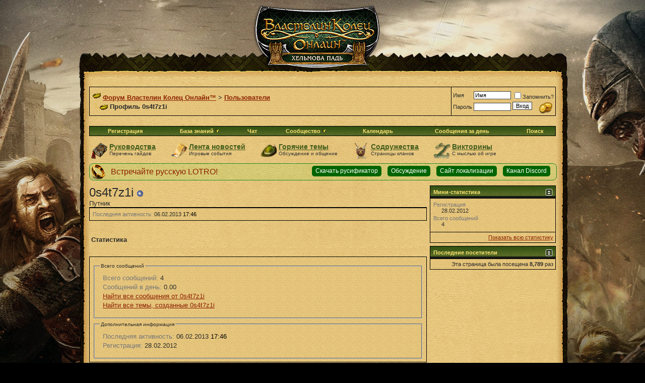

--- FILE ---
content_type: text/html; charset=UTF-8
request_url: http://lotros.ru/member.php?s=0f371bcadde323b5c7a5a5eb61fa8d33&u=11646
body_size: 12103
content:
<!DOCTYPE html PUBLIC "-//W3C//DTD XHTML 1.0 Transitional//EN" "http://www.w3.org/TR/xhtml1/DTD/xhtml1-transitional.dtd">
<html xmlns="http://www.w3.org/1999/xhtml" dir="ltr" lang="ru">
<head>
<meta http-equiv="Content-Type" content="text/html; charset=UTF-8" />
<meta http-equiv="X-UA-Compatible" content="IE=edge" />
<meta name="generator" content="vBulletin 3.8.7" />

<meta name="keywords" content="игра, скачать игры, скачать бесплатно, онлайн игра, бесплатные игры, 3D игра, ролевые игры, online игры, online игра, интернет игры, компьютерные игры, rpg, mmorpg, aion, world of warcraft, wow, eve online, lineage, la2, warhammer, pirates, perfect, rising force, ragnarok, legend, age of conan, sun, granado espada, piratia, final fantasy, everquest, lotro, lord of the rings, online, онлаин, форум, всадники рохана" />
<meta name="description" content="Властелин Колец Онлайн - единственная многопользовательская ролевая игра, посвященная легендарной трилогии Дж.Р.Р. Толкиена. Станьте защитником Свободных Народов, помогите Фродо и Братству Кольца или присоединяйтесь к ордам Саурона." />


<!-- CSS Stylesheet -->
<style type="text/css" id="vbulletin_css">
/**
* vBulletin 3.8.7 CSS
* Style: 'Default Style'; Style ID: 1
*/
@import url("clientscript/vbulletin_css/style-3380c879-00001.css");
</style>
<link rel="stylesheet" type="text/css" href="clientscript/vbulletin_important.css?v=387" />



<!-- / CSS Stylesheet -->
<script type="text/javascript" src="clientscript/yui/yahoo-dom-event/yahoo-dom-event.js?v=387"></script>
<script type="text/javascript" src="clientscript/yui/connection/connection-min.js?v=387"></script>
<script type="text/javascript">

<!--
var SESSIONURL = "s=1a4794ebf8f3a168c4424d62a06114e1&";
var SECURITYTOKEN = "guest";
var IMGDIR_MISC = "images/misc";
var vb_disable_ajax = parseInt("0", 10);
// -->
</script>
<script type="text/javascript" src="clientscript/vbulletin_global.js?v=387"></script>
<script type="text/javascript" src="clientscript/vbulletin_menu.js?v=387"></script>




<style type="text/css" id="memberinfo_css">
<!--
#content_container {
	width:100%;
	float:left;
	margin-right:-256px;
}
#content {
	margin-right:256px;
}
#sidebar_container {
	width:250px;
	float:right;
}

.list_no_decoration {
	list-style-type:none;
	margin:0px;
	padding:0px;
}

div.fixed_width_avatar {
	text-align:center;
	width:60px;
}

/**
* Memberinfo Small
*/
li.memberinfo_small {
	margin-top:6px;
}
li.memberinfo_small div.fixed_width_avatar {
	margin-right:6px;
}
li.memberinfo_small div.info_bar, #friends li.memberinfo_small div.info_bar {
	border-width:1px 0px 0px 0px;
	margin-bottom:6px;
}
li.memberinfo_small div.info_bar ul {
	padding:6px;
}
li.memberinfo_small ul.friend_im_list li {
	display:inline;
	margin-right:3px;
}
li.memberinfo_small ul.friend_im_list img {
	vertical-align:middle;
}

/**
* Memberinfo Tiny
*/
li.memberinfo_tiny {
	height:105px;
	width:75px;
	overflow:hidden;
	float:left;
	text-align:center;
	margin:1px;
}

/**
* Tabs and Blocks
*/
.content_block {
	margin-bottom:6px;
	padding:1px;
}
.content_block .block_row {
	padding:6px;
	margin:1px 0px 0px 0px;
}
.content_block .block_title {
	padding:6px;
	margin:0px 0px 0px 0px;
}
/*.content_block h4.thead, .content_block .block_title {
	padding:4px;
	margin:1px 0px 0px 0px;
}*/
.content_block .block_footer {
	text-align:right;
	padding:4px;
	margin:1px 0px 0px 0px;
}
a.collapse_gadget {
	float:right;
}

/**
* Popup Menus Built With List Markup
*/
ul.vbmenu_popup li {
	padding:4px;
	margin:0px 1px 1px 1px;
	white-space:nowrap;
}
ul.vbmenu_popup li.first {
	margin:1px;
}
ul.vbmenu_popup li.notext {
	font-size:1px;
}

/**
* Override Menu CSS for 'Send Message' Menu
*/
#minicontact_menu li.vbmenu_option, #minicontact_menu li.vbmenu_hilite {
	padding:0px;
	padding-right:4px;
}
#minicontact_menu li.vbmenu_option img, #minicontact_menu li.vbmenu_hilite img {
	padding:4px;
}

/**
* Profile Field List Title / Value Pairs
*/
dl.profilefield_list dd {
	margin-bottom:3px;
	margin-left:16px;
}

/**
* Sidebar profile field blocks
*/
#sidebar_container dl.profilefield_list {
	font-size:11px;
}

/**
* Top Panel
*/
#main_userinfo {
	margin-bottom:20px;
}
#main_userinfo #profilepic_cell {
	 border-bottom-width:0px;
	 padding:4px;
}
#main_userinfo .profilepic_adjacent {
	padding-left:6px;
}
#main_userinfo h1 {
	font-size:18pt;
	font-weight:normal;
	margin:0px;
}
#main_userinfo h2 {
	font-size:10pt;
	font-weight:normal;
	margin:0px;
}
#reputation_rank {
	float:right;
}
#reputation {
	margin-bottom:6px;
	text-align:right;
}
#rank {
	margin-bottom:6px;
	text-align:right;
}
#send_message_cell {
	padding-bottom:6px;
	text-align:right;
}
#link_bar ul {
	padding:4px;
}
#link_bar li.thead {
	float:left;
	margin-right:10px;
	white-space:nowrap;
	font-weight:normal;
	background:transparent;
}
#link_bar a {
	text-decoration:none;
}
#link_bar a:hover {
	text-decoration:underline;
}
#activity_info {
	border-top-width:0px;
}
#activity_info div.alt2 {
	padding:4px;
}
#link_bar #usercss_switch_link {
	float:right;
	margin-left:3px;
	margin-right:0px;
}

/**
* Visitor Messaging Tab
*/

#qc_error_div {
	text-align:left;
	margin-bottom:6px;
}
#qc_error_header {
	font-weight:bold;
}
#qc_error_okay {
	text-align:right;
}

#message_form {
	display:block;
	margin:0px;
}
#message_form textarea {
	width:98%;
	height:50px;
}
#message_form div.messagetext {
	text-align:left;
}
#message_form div.allowed_bbcode {
	float:left;
}
#message_form div.submit_button {
	text-align:right;
}

#visitor_messaging #inlinemodsel {
	float:right;
}

#visitor_messaging #view_my_conversation_link {
	float:right;
	text-decoration:none;
}

#visitor_message_inlinemod_form {
	margin:0px;
	display:block;
}

#message_list {
	border:none;
}
#message_list li {
	margin-bottom:6px;
}
#message_list div.fixed_width_avatar {
	margin-right:6px;
	float:left;
}
#message_list div.visitor_message_avatar_margin {
	margin-left:66px;
}
#message_list div.info_bar {
	border-width:1px 0px 0px 0px;
	margin-bottom:6px;
}
#message_list div.info_bar div.alt2 {
	padding:6px;
}
#message_list div.info_bar a.username {
	/*font-weight:bold;*/
}
#message_list .visitor_message_date {
	float:right;
}
#message_list .group_message_date {
	float:right;
}
#message_list .inlinemod_checkbox {
	float:right;
}
#message_list div.visitor_message_body {
	overflow:auto;
}
#message_list ul.controls {
	margin-top:6px;
	text-align:right;
}
#message_list ul.controls li {
	display:inline;
	margin-left:6px;
}
#message_list ul.controls a:link, #message_list ul.controls a:visited {
	text-decoration:none;
}
#message_list .deletedmessage{
	float: left
}

/**
* About Me Tab
*/
#aboutme li.profilefield_category {
	font-weight:bold;
	margin-top:6px;
}
#aboutme dl.profilefield_list {
	font-weight:normal;
	margin:6px 16px 0px 16px;
}
#aboutme dl.profilefield_list dd {
	margin-bottom:6px;
	margin-left:0px;
}
#aboutme #signature {
	width:100%;
	overflow:auto;
}
#aboutme #simple_aboutme_link {
	text-align: right;
	display: block;
}

/**
* About Me Tab (Alternative)
*/
#aboutme2 dl.profilefield_list dd {
	margin-bottom:6px;
	margin-left:0px;
}

/**
* Statistics Tab
*/
#stats fieldset.statistics_group {
	margin-top:6px;
}
#stats fieldset.statistics_group ul {
	padding:6px;
}
#stats fieldset.statistics_group ul li {
	margin-bottom:3px;
}

/**
* Statistics Tab (Alternative)
*/
#statistics2 ul.statistics_group li {
	margin-bottom:3px;
}

/**
* Friends Tab
*/
#friends a.edit_friends_link {
	float:right;
}
#friends_mini a.edit_friends_link {
	float:right;
	margin-left:10px;
}

/**
* Infractions Tab
*/
div#infractions.content_block {
	padding:0px;
}

/**
* Contact Info Tab
*/
#contactinfo fieldset {
	margin-bottom:6px;
}
#contactinfo div.fieldset_padding {
	padding:6px;
}
#contactinfo #messaging_list li {
	margin-bottom:3px;
	margin-right:16px;
	float:left;
	white-space:nowrap;
}
#contactinfo #instant_messaging_list li {
	margin-top:6px;
	margin-right:6px;
	position:relative;
}
#contactinfo #instant_messaging_list .im_img_link {
	vertical-align: middle;
}
#contactinfo #instant_messaging_list .im_txt_link {
	position:absolute;
	left:75px;
}
#contactinfo #additional_contact_details dd {
	margin-left:0px;
	margin-bottom:6px;
}

/**
* Albums Block
*/
#albums_mini_list li {
	text-align:center;
	margin-bottom:6px;
}

/**
* Mini Friends Block
*/

#friends_mini_list a.username {
	display:block;
	margin-top:3px;
}
#friends_mini div.friends_counter {
	padding-bottom:6px;
}

/**
* Groups Block
*/
span.group_count {
	float:right;
}
ul.group_list {
	margin:6px 0px 0px 6px;
}
ul.group_list li {
	display:inline;
	margin-right:3px;
}
#public_usergroup_list a:link, #public_usergroup_list a:visited {
	text-decoration:none;
}

/**
* Traffic Block
*/
ol.last_visitors_list {
	margin:0px;
	margin-top:6px;
}
ol.last_visitors_list li {
	display:inline;
	margin-right:3px;
}


-->
</style>
<style type="text/css" id="vbulletin_tabctrl_css">
@import url("clientscript/vbulletin_tabctrl.css?v=387");

</style>

<script type="text/javascript" src="clientscript/vbulletin_tabctrl.js?v=387"></script>
<script type="text/javascript" src="clientscript/vbulletin_quick_edit_generic.js?v=387"></script>
<script type="text/javascript" src="clientscript/vbulletin_quick_edit_visitormessage.js?v=387"></script>

<title>Форум Властелин Колец Онлайн™ - Просмотр профиля: 0s4t7z1i</title>


<script type="text/javascript">
<!--
vbphrase['server_failed_respond_try_again'] = "Ответ от сервера не получен. Пожалуйста, попробуйте снова.";
vbphrase['edit_value'] = "Редактировать значение";


-->
</script>

</head>
<body>

<table width="100%" height="100%" cellspacing="0" cellpadding="0" border="0" style="background:url(images/lotro/top_bg_hd.jpg) no-repeat top center">
<tr valign="top"><td align="center">
<!-- logo -->
<a name="top"></a>
<table border="0" width="1036" cellpadding="0" cellspacing="0" align="center">
<tr>
	<td align="left">
<a href="index.php?s=1a4794ebf8f3a168c4424d62a06114e1"><img src="images/lotro/logo_hd.jpg" border="0" alt="Форум Властелин Колец Онлайн™" /></a></td>
	<td align="right" id="header_right_cell">
		&nbsp;
	</td>
</tr>
</table>
<!-- /logo -->

<!-- content table -->
<!-- open content container -->

<div align="center">
	<div class="page" style="width:1036px; text-align:left">
		<div style="padding:0px 55px 0px 55px" align="left">





<style>
.lotroservers {
   border:none;
   margin:0 0 10px 3px;
   width:932px;
   background-color:none;
   font-family:Verdana;
   display:inline-table
}
.serv_item {
width:auto;
padding-left:13px;
padding-right:3px;
margin:0 7px 0px 5px;

   background-repeat:no-repeat;
   background-position:left center;
   font-weight: normal;
   font-size:11px;
  line-height: 100%;
  display:inline-table;
}
.on {
   background-image:url(images/misc/dot_green.png);
   color:#26361C;
}
.off {
   background-image:url(images/misc/dot_red.png);
   color:#5B1514;
}
</style>
<br />

<!-- breadcrumb, login, pm info -->
<table class="tborder" cellpadding="6" cellspacing="1" border="0" width="100%" align="center">
<tr>
	<td class="alt1" width="100%">
		
			<table cellpadding="0" cellspacing="0" border="0">
			<tr valign="bottom">
				<td><a href="#" onclick="history.back(1); return false;"><img src="images/misc/navbits_start.gif" alt="Вернуться" border="0" /></a></td>
				<td>&nbsp;</td>
				<td width="100%"><span class="navbar"><a href="index.php?s=1a4794ebf8f3a168c4424d62a06114e1" accesskey="1">Форум Властелин Колец Онлайн™</a></span> 
	<span class="navbar">&gt; <a href="memberlist.php?s=1a4794ebf8f3a168c4424d62a06114e1">Пользователи</a></span>

</td>
			</tr>
			<tr>
				<td class="navbar" style="font-size:10pt; padding-top:1px" colspan="3"><a href="/member.php?s=0f371bcadde323b5c7a5a5eb61fa8d33&amp;u=11646"><img class="inlineimg" src="images/misc/navbits_finallink_ltr.gif" alt="Перезагрузить страницу" border="0" /></a> <strong>
	Профиль 0s4t7z1i

</strong>
</td>
			</tr>
			</table>
		
	</td>

	<td class="alt2" nowrap="nowrap" style="padding:0px">
		<!-- login form -->
		<form action="login.php?do=login" method="post" onsubmit="md5hash(vb_login_password, vb_login_md5password, vb_login_md5password_utf, 0)">
		<script type="text/javascript" src="clientscript/vbulletin_md5.js?v=387"></script>
		<table cellpadding="0" cellspacing="3" border="0">
		<tr>
			<td class="smallfont" style="white-space: nowrap;"><label for="navbar_username">Имя</label></td>
			<td><input type="text" class="bginput" style="font-size: 11px" name="vb_login_username" id="navbar_username" size="10" accesskey="u" tabindex="101" value="Имя" onfocus="if (this.value == 'Имя') this.value = '';" /></td>
			<td class="smallfont" nowrap="nowrap"><label for="cb_cookieuser_navbar"><input type="checkbox" name="cookieuser" value="1" tabindex="103" id="cb_cookieuser_navbar" accesskey="c" />Запомнить?</label></td>
		</tr>
		<tr>
			<td class="smallfont"><label for="navbar_password">Пароль</label></td>
			<td><input type="password" class="bginput" style="font-size: 11px" name="vb_login_password" id="navbar_password" size="10" tabindex="102" /></td>
			<td><div class="donate_link2"><a href="donate.php" alt="Помочь форуму материально" title="Помочь форуму материально"><img src="images/gc.png"></a></div><input type="submit" class="button" value="Вход" tabindex="104" title="Введите ваше имя пользователя и пароль, чтобы войти, или нажмите кнопку 'Регистрация', чтобы зарегистрироваться." accesskey="s" />
</td>
		</tr>
		</table>
		<input type="hidden" name="s" value="1a4794ebf8f3a168c4424d62a06114e1" />
		<input type="hidden" name="securitytoken" value="guest" />
		<input type="hidden" name="do" value="login" />
		<input type="hidden" name="vb_login_md5password" />
		<input type="hidden" name="vb_login_md5password_utf" />
		</form>
		<!-- / login form -->
	</td>

</tr>
</table>

<!-- / breadcrumb, login, pm info -->
<div class="lotroservers"></div>
<!-- nav buttons bar -->

<div class="tborder" style="padding:1px; border-top-width:0px">
	<table cellpadding="0" cellspacing="0" border="0" width="100%" align="center">
	<tr align="center">
		
		
			<td class="vbmenu_control"><a href="register.php?s=1a4794ebf8f3a168c4424d62a06114e1" rel="nofollow">Регистрация</a></td>
		
		

<td class="vbmenu_control" id="nuwiki_links"><a rel="help" href="faq.php?s=1a4794ebf8f3a168c4424d62a06114e1" accesskey="5">База знаний</a>
                      <script type="text/javascript">
                          vbmenu_register("nuwiki_links");
                      </script></td>
<td class="vbmenu_control"><a href="misc.php?do=cchatbox">Чат</a></td>

		
			<td class="vbmenu_control"><a id="community" href="/member.php?u=11646&amp;nojs=1#community" rel="nofollow" accesskey="6">Сообщество</a> <script type="text/javascript"> vbmenu_register("community"); </script></td>
		
		<td class="vbmenu_control"><a href="calendar.php?s=1a4794ebf8f3a168c4424d62a06114e1">Календарь</a></td>
		
			
				
				<td class="vbmenu_control"><a href="search.php?s=1a4794ebf8f3a168c4424d62a06114e1&amp;do=getdaily" accesskey="2">Сообщения за день</a></td>
				
				<td class="vbmenu_control"><a id="navbar_search" href="search.php?s=1a4794ebf8f3a168c4424d62a06114e1" accesskey="4" rel="nofollow">Поиск</a> </td>
			
			
		
		
		
		</tr>
	</table>

</div>
<!-- / nav buttons bar -->



<table class="slider"><tr><td>


	    <div id="slider1" class="contentslide"><style>
.fastlinks { padding-bottom:8px;}
.fastlink hover{ background:#FC6}
.guides{ background: url(images/misc/guides.png) no-repeat center left; padding-left:45px; background-size:34px;  padding:0px 4px 4px 4px; float:left; margin-right:25px;}
.clans{ background: url(images/misc/clans.png) no-repeat center left; padding-left:45px; background-size:34px;  padding:0px 4px 4px 4px; float:left; margin-right:25px;}
.serious{ background: url(images/misc/serious.png) no-repeat center left; padding-left:45px; background-size:34px; padding:0px 4px 4px 4px; float:left; margin-right:25px;}
.quizes{ background: url(images/misc/quiz.png) no-repeat center left; padding-left:45px; background-size:34px; padding:0px 4px 4px 4px; float:left; }
.news{ background: url(images/misc/news.png) no-repeat center left; padding-left:45px; background-size:34px; padding:0px 4px 4px 4px; float:left; margin-right:25px;}
.fastlink span{ text-decoration: underline; color:#435D1C;}
.fastlink span:hover{ text-decoration: none;}
.fasttitle { color:#435D1C; font-size:14px; padding-left:33px; font-weight:bold; text-decoration:none;}
.fastdescr { color:#333; font-size:10px; padding-left:33px; line-height:12px;}
.linker { background: url(images/misc/linker.png) no-repeat center left; padding-left:15px; float:left; margin-right:7px; margin-top:3px; font-size:11px; color:#435D1C;}
</style>
<div class="fastlinks">
<div class="guides"><a class="fastlink" href="showthread.php?t=10086"><span class="fasttitle">Руководства</span></a><br/><span class="fastdescr">Перечень гайдов</span></div>
<div class="news"><a class="fastlink" href="news.php"><span class="fasttitle">Лента новостей</span></a><br/><span class="fastdescr">Игровые события</span></div>
<div class="serious"><a class="fastlink" href="search.php?do=getdaily&days=7"><span class="fasttitle">Горячие темы</span></a><br/><span class="fastdescr">Обсуждение и общение</span></div>
<div class="clans"><a class="fastlink" href="guilds.php"><span class="fasttitle">Содружества</span></a><br/><span class="fastdescr">Страницы кланов</span></div>
<div class="quizes"><a class="fastlink" href="quiz.php"><span class="fasttitle">Викторины</span></a><br/><span class="fastdescr">С мыслью об игре</span></div>
</div><br/><br/></div>

		


		
</td></tr></table>







<!-- NAVBAR POPUP MENUS -->

	
	<!-- community link menu -->
	<div class="vbmenu_popup" id="community_menu" style="display:none;margin-top:3px" align="left">
		<table cellpadding="4" cellspacing="1" border="0">
		<tr><td class="thead">Ссылки сообщества</td></tr>
		
		
		
					<tr><td class="vbmenu_option"><a href="album.php?s=1a4794ebf8f3a168c4424d62a06114e1">Изображения и альбомы</a></td></tr>
<tr><td class="vbmenu_option"><a href="quiz.php?s=1a4794ebf8f3a168c4424d62a06114e1">Викторины</a></td></tr>
<tr><td class="vbmenu_option"><a href="vbtube.php?s=1a4794ebf8f3a168c4424d62a06114e1">Видеокаталог</a></td></tr>
		
		
		
			<tr><td class="vbmenu_option"><a href="memberlist.php?s=1a4794ebf8f3a168c4424d62a06114e1">Пользователи</a></td></tr>
		
                        <!-- Staff Application -->

<!-- /Staff Application -->
		
		</table>
	</div>
	<!-- / community link menu -->
	
	
	
	<!-- header quick search form -->
	<div class="vbmenu_popup" id="navbar_search_menu" style="display:none;margin-top:3px" align="left">
		<table cellpadding="4" cellspacing="1" border="0">
		<tr>
			<td class="thead">Поиск по форуму</td>
		</tr>
		<tr>
			<td class="vbmenu_option" title="nohilite">
				<form action="search.php?do=process" method="post">

					<input type="hidden" name="do" value="process" />
					<input type="hidden" name="quicksearch" value="1" />
					<input type="hidden" name="childforums" value="1" />
					<input type="hidden" name="exactname" value="1" />
					<input type="hidden" name="s" value="1a4794ebf8f3a168c4424d62a06114e1" />
					<input type="hidden" name="securitytoken" value="guest" />
					<div><input type="text" class="bginput" name="query" size="25" tabindex="1001" /><input type="submit" class="button" value="Вперёд" tabindex="1004" /></div>
					<div style="margin-top:6px">
						<label for="rb_nb_sp0"><input type="radio" name="showposts" value="0" id="rb_nb_sp0" tabindex="1002" checked="checked" />Отобразить темы</label>
						&nbsp;
						<label for="rb_nb_sp1"><input type="radio" name="showposts" value="1" id="rb_nb_sp1" tabindex="1003" />Отображать сообщения</label>
					</div>
				</form>
			</td>
		</tr>
		
		<tr>
			<td class="vbmenu_option"><a href="tags.php?s=1a4794ebf8f3a168c4424d62a06114e1" rel="nofollow">Поиск по метке</a></td>
		</tr>
		
		<tr>
			<td class="vbmenu_option"><a href="search.php?s=1a4794ebf8f3a168c4424d62a06114e1" accesskey="4" rel="nofollow">Расширенный поиск</a></td>
		</tr>
		
		</table>
	</div>
	<!-- / header quick search form -->
	
	
	
<!-- / NAVBAR POPUP MENUS -->

<!-- PAGENAV POPUP -->
	<div class="vbmenu_popup" id="pagenav_menu" style="display:none">
		<table cellpadding="4" cellspacing="1" border="0">
		<tr>
			<td class="thead" nowrap="nowrap">К странице...</td>
		</tr>
		<tr>
			<td class="vbmenu_option" title="nohilite">
			<form action="index.php" method="get" onsubmit="return this.gotopage()" id="pagenav_form">
				<input type="text" class="bginput" id="pagenav_itxt" style="font-size:11px" size="4" />
				<input type="button" class="button" id="pagenav_ibtn" value="Вперёд" />
			</form>
			</td>
		</tr>
		</table>
	</div>
<!-- / PAGENAV POPUP -->





            
			<!-- NuWiki Links Popup -->
			<div class="vbmenu_popup" id="nuwiki_links_menu" style="display:none">
				<table cellpadding="4" cellspacing="1" border="0">
						<tr>
							<td class="vbmenu_option">
								<a rel="help" href="faq.php?s=1a4794ebf8f3a168c4424d62a06114e1" accesskey="5">Справка по форуму</a>
							</td>
						</tr>
					
						
            
				<tr>
					<td class="vbmenu_option">
						<a href="http://lotros.ru/nuwiki.php?s=ad25643fdf2821c422e1cb1a943b0785&amp;do=show&f=34&nuwiki_ctype=wl&title=Main+Page">Main Page</a>
					</td>
				</tr>

        
					

					
                    
					
					
						<tr>
							<td class="vbmenu_option">
								<a href="http://lotros.ru/nuwiki.php?do=book">Книжная полка</a>
							</td>
						</tr>
					
					
				</table>
			</div>
			<!-- / NuWiki Links Popup -->

        

<style>
.translate{ width:100%; height:32px; border:#228B22 solid 1px; border-radius:8px; margin-bottom:10px; background-color:rgba(0, 230, 0, 0.07);}
.translate img{ margin-right:10px; float:left;}
.translate .text{ line-height:32px; font-size:16px; float:left;}
.trmore{ margin-right:12px; margin-top:4px; padding:3px 7px 4px 7px; border-radius:5px; background:#006400; float:right; }

</style>
<div class="translate">
<a href="http://translate.lotros.ru/"><img src="/ring.png">
<div class="text">Встречайте русскую LOTRO!</div></a>
<a class="trmore" style="color:#FFF; text-decoration:none; font-size:12px;" href="https://discord.gg/j25MdKR">Канал Discord</a>
<a class="trmore" style="color:#FFF; text-decoration:none; font-size:12px;" href="http://translate.lotros.ru/">Сайт локализации</a>
<a class="trmore" style="color:#FFF; text-decoration:none; font-size:12px;" href="http://lotros.ru/showthread.php?t=10273">Обсуждение</a>
<a class="trmore" style="color:#FFF; text-decoration:none; font-size:12px;" href="http://translate.lotros.ru/pages/legacy-v2.html">Скачать русификатор</a>
</div>


<!-- begin user css -->
<div id="usercss" class="floatcontainer">

<div id="content_container">
	<div id="content">

		<div id="main_userinfo" class="floatcontainer">
			<table cellpadding="0" cellspacing="0" border="0" width="100%">
			<tr>
				
				<td valign="top" width="100%" id="username_box">
					
					<h1>0s4t7z1i <img class="inlineimg" src="images/statusicon/user_offline.gif" alt="0s4t7z1i вне форума" border="0" />

</h1>
					
						<h2>Путник</h2>
					
				</td>
			</tr>
			</table>

			<!-- link bar -->
			<div class="tborder content_block" id="link_bar">
			

				<!-- current activity -->
				
					<div class="alt2 smallfont block_row" id="activity_info">
						
							<div id="last_online">
								<span class="shade">Последняя активность:</span> 06.02.2013 <span class="time">17:46</span>
							</div>
						
						
					</div>
				
				<!-- / current activity -->

			</div>
			<!-- / link bar -->

			<!-- user list menu -->
			<ul id="userlists_menu" class="vbmenu_popup list_no_decoration" style="display: none">
				<li class="thead first">Списки</li>
				
				
				
				
				
				
			</ul>

			
	</div>

	<div id="profile_tabs">
		
		
		
		<!-- stats -->
<div id="stats" class="tborder content_block">
	<h4 class="thead block_title">
		<a href="#top" class="collapse_gadget" onclick="return toggle_collapse('stats')"><img id="collapseimg_stats" src="images/buttons/collapse_generic.gif" alt="" border="0" /></a>
		<a name="stats"></a>
		<span class="block_name">Статистика</span>
	</h4>
	<div class="block_content" id="collapseobj_stats" style=""><div class="alt1 block_row">
	

	<fieldset class="statistics_group">
		<legend>Всего сообщений</legend>
		<ul class="list_no_decoration">
			<li><span class="shade">Всего сообщений:</span> 4</li>
			<li><span class="shade">Сообщений в день:</span> 0.00</li>
			
			<li><a href="search.php?s=1a4794ebf8f3a168c4424d62a06114e1&amp;do=finduser&amp;u=11646" rel="nofollow">Найти все сообщения от 0s4t7z1i</a></li>
			<li><a href="search.php?s=1a4794ebf8f3a168c4424d62a06114e1&amp;do=finduser&amp;u=11646&amp;starteronly=1" rel="nofollow">Найти все темы, созданные 0s4t7z1i</a></li>
		</ul>
	</fieldset>

	
	

	

	

	<fieldset class="statistics_group">
		<legend>Дополнительная информация</legend>
		<ul class="list_no_decoration">
			
				<li><span class="shade">Последняя активность:</span> 06.02.2013 <span class="time">17:46</span></li>
			
			
			<li><span class="shade">Регистрация:</span> 28.02.2012</li>
			
			
		</ul>
	</fieldset>

	
</div></div>
</div>
<!-- / stats -->
		
		
		
		
	</div>

	<script type="text/javascript">
	<!--
	vBulletin.register_control("vB_TabCtrl", "profile_tabs", "", "&raquo;", "profile.php?u=2&do=loadtab&tabid={1:tabid}");
	//-->
	</script>

</div>
</div>

<div id="sidebar_container">
	<!-- sidebar -->
	
	<!-- stats_mini -->
<div id="stats_mini" class="tborder content_block">
	<h4 class="thead block_title">
		<a href="#top" class="collapse_gadget" onclick="return toggle_collapse('stats_mini')"><img id="collapseimg_stats_mini" src="images/buttons/collapse_generic.gif" alt="" border="0" /></a>
		<a name="stats_mini"></a>
		<span class="block_name">Мини-статистика</span>
	</h4>
	<div class="block_content" id="collapseobj_stats_mini" style=""><div class="alt1 block_row">
	<table cellpadding="0" cellspacing="0" border="0">
	<tr valign="top">
		<td width="100%">
			<dl class="smallfont list_no_decoration profilefield_list">
				
				<dt class="shade">Регистрация</dt>
				<dd>28.02.2012</dd>
				<dt class="shade">Всего сообщений</dt>
				<dd>4</dd>
				
			</dl>
		</td>
		
	</tr>
	</table>
</div>
<div class="alt2 smallfont block_row block_footer"><a href="#stats" onclick="return vB_TabCtrls['profile_tabs'].switch_tab('stats')">Показать всю статистику</a></div></div>
</div>
<!-- / stats_mini -->
	
	
	
	
	
	<!-- visitors -->
<div id="visitors" class="tborder content_block">
	<h4 class="thead block_title">
		<a href="#top" class="collapse_gadget" onclick="return toggle_collapse('visitors')"><img id="collapseimg_visitors" src="images/buttons/collapse_generic.gif" alt="" border="0" /></a>
		<a name="visitors"></a>
		<span class="block_name">Последние посетители</span>
	</h4>
	<div class="block_content" id="collapseobj_visitors" style="">
<div class="alt1 smallfont block_row block_footer">
	Эта страница была посещена <strong>8,789</strong> раз
</div></div>
</div>
<!-- / visitors -->
	
	<!-- / sidebar -->
</div>

<!-- end usercss -->
</div>


<script type="text/javascript">
<!--
var _acic={dataProvider:10};(function(){var e=document.createElement("script");e.type="text/javascript";e.async=true;e.src="https://www.acint.net/aci.js";var t=document.getElementsByTagName("script")[0];t.parentNode.insertBefore(e,t)})()
//-->
</script>

<br />
<div class="smallfont" align="center">Текущее время: <span class="time">05:53</span>. Часовой пояс GMT +3.</div>
<br />


		</div>
	</div>
</div>

<!-- / close content container -->
<!-- /content area table -->

<form action="index.php" method="get" style="clear:left">

<table cellpadding="6" cellspacing="0" border="0" width="1036" class="page" align="center">
<tr>
	
	
		<td class="tfoot">
			<select name="langid" onchange="switch_id(this, 'lang')">
				<optgroup label="Выбор языка">
					<option value="2" class="" selected="selected">-- &#1056;&#1091;&#1089;&#1089;&#1082;&#1080;&#1081;</option>
<option value="1" class="" >-- English (US)</option>

				</optgroup>
			</select>
		</td>
	
	<td class="tfoot" align="right" width="100%">
		<div class="smallfont">
			<strong>
				<a href="sendmessage.php?s=1a4794ebf8f3a168c4424d62a06114e1" rel="nofollow" accesskey="9">Обратная связь</a> -
				<a href="http://lotros.ru">Форум Властелин Колец Онлайн™</a> -
				
				
				
				
				
				<a href="forum_rules.php">Условия использования</a> -
				<a href="#top" onclick="self.scrollTo(0, 0); return false;">Вверх</a>
			</strong>
		</div>
	</td>
</tr>
</table>
<div align="center" style="background:url(images/lotro/line_bottom_hd.png) no-repeat top center;padding:30px 0 0;">

	</div>

<div align="center">

	<div class="smallfont" align="center">
	<!-- Do not remove cronimage or your scheduled tasks will cease to function -->
	<img src="http://lotros.ru/cron.php?s=1a4794ebf8f3a168c4424d62a06114e1&amp;rand=1769223193" alt="" width="1" height="1" border="0" />
	<!-- Do not remove cronimage or your scheduled tasks will cease to function -->

	</div>
</div>

<!-- HotLog -->
<span id="hotlog_counter"></span>
<span id="hotlog_dyn"></span>
<script type="text/javascript" async> var hot_s = document.createElement('script');
hot_s.type = 'text/javascript'; hot_s.async = true;
hot_s.src = 'http://js.hotlog.ru/dcounter/2502743.js';
hot_d = document.getElementById('hotlog_dyn');
hot_d.appendChild(hot_s);
</script>
<noscript>
<a href="http://click.hotlog.ru/?2502743" target="_blank">
<img src="http://hit34.hotlog.ru/cgi-bin/hotlog/count?s=2502743&im=80" border="0"
title="HotLog" alt="HotLog"></a>
</noscript>
<!-- /HotLog -->
<img src="images/lotro/pegi12_rf.png" />
<!-- Yandex.Metrika counter -->
<script type="text/javascript">
(function (d, w, c) {
    (w[c] = w[c] || []).push(function() {
        try {
            w.yaCounter32786855 = new Ya.Metrika({id:32786855,
                    clickmap:true});
        } catch(e) { }
    });

    var n = d.getElementsByTagName("script")[0],
        s = d.createElement("script"),
        f = function () { n.parentNode.insertBefore(s, n); };
    s.type = "text/javascript";
    s.async = true;
    s.src = (d.location.protocol == "https:" ? "https:" : "http:") + "//mc.yandex.ru/metrika/watch.js";

    if (w.opera == "[object Opera]") {
        d.addEventListener("DOMContentLoaded", f, false);
    } else { f(); }
})(document, window, "yandex_metrika_callbacks");
</script>
<noscript><div><img src="//mc.yandex.ru/watch/32786855" style="position:absolute; left:-9999px;" alt="" /></div></noscript>
<!-- /Yandex.Metrika counter -->

</div>

<script type="text/javascript">
<!--
var _acic={dataProvider:10};(function(){var e=document.createElement("script");e.type="text/javascript";e.async=true;e.src="//www.acint.net/aci.js";var t=document.getElementsByTagName("script")[0];t.parentNode.insertBefore(e,t)})()
//-->
</script>

<div id="footer">
    <p style="color: #697426;">
<!--<img src="images/lotro/small_logos.gif" align="right" style="margin:15px 0px 15px 10px;">-->
«ВЛАСТЕЛИН КОЛЕЦ ОНЛАЙН» интерактивная видео игра © 2015 Warner Bros. Entertainment. Все права защищены. Карта Средиземья © 2007 лицензирована Saul Zaentz Company, d/b/a Middle-earth Enterprises (SZC) для Warner Bros. Entertainment Inc. Все права защищены. «ВЛАСТЕЛИН КОЛЕЦ ОНЛАЙН», «ТЕНИ АНГМАРА», «КОПИ МОРИИ», «ОСАДА ЛИХОЛЕСЬЯ», «УГРОЗА ИЗЕНГАРДА», «ВСАДНИКИ РОХАНА», «ХЕЛЬМОВА ПАДЬ», The Lord of the Rings Online", "Shadows of Angmar", "Mines of Moria", "Siege of Mirkwood", "Rise of Isengard", "Riders of Rohan", "Helm's Deep", Middle-earth Enterprises logo, "Mithril", "The Lord of the Rings", а также имена героев, событий, предметов и мест являются товарными знаками SZC лицензированными Warner Bros. Entertainment Inc. Turbine и логотип Turbine являются зарегистрированными товарными знаками Warner Bros. Entertainment Inc. © 2015 Все права защищены. Все прочие товарные знаки являются собственностью их владельцев.</p>

    <p style="color: #a3b23b;">
Это форум игроков знаменитой онлайн игры «Властелин Колец Онлайн». Здесь можно узнать о новостях игрового мира «Властелина Колец», пообщаться с игроками MMORPG, бесплатно скачать клиент онлайн игры «Властелин Колец Онлайн». MMORPG – это в первую очередь общение, и только потом игра онлайн! Самые лучшие онлайн игры и ролевые игры созданы по книгам и фильмам, и можно ли представить себе книгу лучше «Властелина Колец»? Скачайте бесплатно клиент «Властелин Колец Онлайн» и начинайте играть в игры онлайн!</p>
</div>
</div>

</form>




<script type="text/javascript">
<!--
	// Main vBulletin Javascript Initialization
	vBulletin_init();
//-->
</script>



</body>
</html>